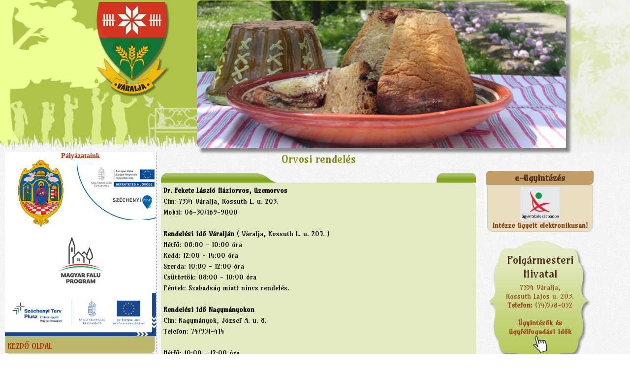

--- FILE ---
content_type: text/html; charset=UTF-8
request_url: http://www.varalja.hu/kozerdek.php?par=orvos
body_size: 8571
content:
<!DOCTYPE html>
<html lang="hu">
<head>
	<meta charset="utf-8">
	<meta name="viewport" content="width=device-width, initial-scale=1, shrink-to-fit=no">
	<meta name="description" content="Váralja község"/>
	<meta name="keywords" content="Váralja, váralja, Völgységi kistérség, Tolna megye, járás, kuglóf, fesztivál, kuglóffesztivál, völgység"/>
	<meta name="author" content="MBM Stúdió"/>
	<meta name="designer" content="Gergely Orsolya Miszler Zoltán"/>
	<meta name="robots" content="index, follow"/>
	<meta name="googlebot" content="index, follow"/>

	<title>Váralja</title>
	<link rel="shortcut icon" type="image/x-icon" href="images/icon/favicon.ico" />

	<link rel="stylesheet" href="style.css" type="text/css" />
	<link href='http://fonts.googleapis.com/css?family=Amarante&amp;subset=latin,latin-ext' rel='stylesheet' type='text/css'>

	<script src="https://code.jquery.com/jquery-3.4.1.min.js" integrity="sha384-vk5WoKIaW/vJyUAd9n/wmopsmNhiy+L2Z+SBxGYnUkunIxVxAv/UtMOhba/xskxh" crossorigin="anonymous"></script>
	<script type="text/javascript" src="js/jquery.cross-slide.js"></script>
	<script type="text/javascript" src="js/mbm.php"></script>

	<script type="text/javascript">
		$(document).ready(function()
			{
			$("#balmenu p.balmenu_head").click(function() /* mouseover */
				{
					$(this).next("div.balmenu_body").slideDown(500).siblings("div.balmenu_body").slideUp("slow");
				});

			/* CSS/JS dinamikus nagyságú div lassítot nyitása/csukása */
				var allPanels = $('.accordion > dd').hide();
				$('.accordion > dt > a').click(function() {
					$this = $(this);
					$target =  $this.parent().next();
					if(!$target.hasClass('active')){
						allPanels.removeClass('active').slideUp();
						$target.addClass('active').slideDown();
					}
					return false;
				});
				$( ".accordion > dt > a" ).dblclick(function() {
					$this = $(this);
					$target =  $this.parent().next();
					if($target.hasClass('active')){
						allPanels.removeClass('active').slideUp();
					}
					return false;
				});
			});
	</script>

	<!-- Google Analytics -->
	<script type="text/javascript">
		var _gaq = _gaq || [];
		_gaq.push(['_setAccount', 'UA-2232510-3']);
		_gaq.push(['_trackPageview']);

		(function() {
		var ga = document.createElement('script'); ga.type = 'text/javascript'; ga.async = true;
		ga.src = ('https:' == document.location.protocol ? 'https://ssl' : 'http://www') + '.google-analytics.com/ga.js';
		var s = document.getElementsByTagName('script')[0]; s.parentNode.insertBefore(ga, s);
		})();
	</script>
	<!-- /Google Analytics -->
</head>
<body onload="showhide( 'orvos' );">
<!-- Fej -->
	<!-- Fej -->
<div id="headerbg">
	<div style="margin-top:1px"></div>

	<div id="slideshow"></div>
	<script>
		$('#slideshow').crossSlide({ sleep: 5, fade: 3 }, [
			{ src: 'images/slider/kuglof.jpg' },
			{ src: 'images/slider/fold.jpg' },
			{ src: 'images/slider/latkep1.jpg' },
			{ src: 'images/slider/park2.jpg' },
			{ src: 'images/slider/telen1.jpg' },
			{ src: 'images/slider/varfo.jpg' }
		]);
	</script>

	<div id="uszokep">
		<img src="images/varalja_cimer.png" alt="" />
	</div>
</div>
<!-- /Fej --><!-- /Fej -->

<!-- Tartalom -->
	<div id="contentbg">
		<div id="content">

		<!-- Bal oldal -->
			<div id="contentleft">
				<!-- Bal oldali menü -->
<div id="palyazatok" style="background: white;">
	<a href="palyazatok.php"><div class="vastag kozepre">Pályázataink</div><img class="palyazat" src="images/palyazatbg.png"></a>
	<a href="dokumentumtar/2025/Tajekoztato tabla.pdf" target='_blank'><img src="images/tolna.jpg" class="kepkozepre" style="width: 130px;" alt=""></a>
	<a href="dokumentumtar/2023/2023-12-22.pdf" target='_blank'><img src="https://hidas.hu/images/mfp_logo.jpg" class="kepkozepre" style="width: 130px;" alt=""></a>
	<a href="palyazatok.php#p4"><img class="palyazat" style="width: 100%;" src="images/szechenyi.png"></a>
</div>	
<div id="balmenu" class="balmenu_list">
	<p class="balmenu_head">
		<a href="start.php">KEZDŐ OLDAL</a>
	</p>
	<div class="balmenu_body"></div>
	<p class="balmenu_head">Önkormányzat</p>
	<div class="balmenu_body">
		<a href="polghivatal.php?par=polghiv"><i>Polgármesteri Hivatal</i></a>
		<a href="polghivatal.php?par=kepviselok"><i>Képviselő testület</i></a>
		<a href="polghivatal.php?par=nemetonk"><i>Váraljai Német Nemzetiségi Önkormányzat</i></a>
		<a href="polghivatal.php?par=romaonk"><i>Váraljai Roma Nemzetiségi Önkormányzat</i></a>
		<a href="polghivatal.php?par=rendelet"><i>Rendeletek</i></a>
		<a href="polghivatal.php?par=letoltes"><i>Letölthető dokumentumok</i></a>
		<a target="_blank" href="doktar/index.php">Képviselőtestületi ülések</a>
		<a target="_blank" href="dokumentumtar/2017-kozerdeku_adatok_igenylese.pdf">Közérdekű adatok igénylése</a>
		<a target="_blank" href="dokumentumtar/2019/2019-kozbeszerzesi_terv.pdf">Közbeszerzési terv</a>
		<a target="_blank" href="doktar/index.php?dir=Kozbeszerzesi%20eljarasok%20dokumentacoja/">Közbeszerzési eljárások dokumentációja</a>
		<a target="_blank" href="doktar/index.php?dir=HEP/">Helyi Esélyegyenlőségi Program</a>
		<a target="_blank" href="doktar/index.php?dir=Szerzodesek/">Szerződések</a>
	</div>

	<p class="balmenu_head">Hírlevél</p>
	<div class="balmenu_body">
		<a target="_blank" href="dokumentumtar/hirlevel/volgysegihirlevel_2016_04.pdf"><i>Völgységi Hírlevél 2016. szept.</i></a>
		<a target="_blank" href="dokumentumtar/hirlevel/2016_03.pdf"><i>2016. március</i></a>
	</div>

	<p class="balmenu_head">Intézményeink</p>
	<div class="balmenu_body">
		<a href="intezmeny.php?par=ovoda"><i>Óvoda</i></a>
		<a target="_blank" href="http://www.oszikek.hu/"><i>Őszikék Szociális Intézmény</i></a>
		<a href="intezmeny.php?par=janosi"><i>Jánosi György Közösségi Ház</i></a>
		<a href="intezmeny.php?par=muvhaz"><i>Művelődési Ház</i></a>
	</div>

	<p class="balmenu_head">Civil szervezeteink</p>
	<div class="balmenu_body">
		<a href="civilek.php?par=banyasz"><i>Bányász Egyesület</i></a>
		<a href="civilek.php?par=borbarat"><i>Borbarát Kör</i></a>
		<a href="civilek.php?par=hagyomany"><i>Hagyományörző Egyesület</i></a>
		<a href="civilek.php?par=nyugdij"><i>Nyugdíjas Klub</i></a>
		<a href="civilek.php?par=tuzolto"><i>Tűzoltó Egyesület</i></a>
		<a href="civilek.php?par=varaljaert"><i>Váraljáért Egyesület</i></a>
	</div>

	<p class="balmenu_head">Egyházak</p>
	<div class="balmenu_body">
		<a href="egyhaz.php?par=evangelikus"><i>Evangélikus Egyházközség</i></a>
		<a href="egyhaz.php?par=reformatus"><i>Református Egyházközség</i></a>
		<a href="egyhaz.php?par=babtista"><i>Baptista Gyülekezet</i></a>
		<a href="egyhaz.php?par=hgy"><i>Hit Gyülekezete</i></a>
	</div>

	<p class="balmenu_head">Közérdekű információk</p>
	<div class="balmenu_body">
		<a href="kozerdek.php?par=rendorseg"><i>Rendőrség/ Tűzoltóság/ Mentők</i></a>
		<a href="kozerdek.php?par=orvos"><i>Orvosi rendelés</i></a>
		<a href="kozerdek.php?par=csaladsegito"><i>Családsegítő Szolgálat</i></a>
		<a href="szolgaltatok.php?par=szolgaltatok"><i>Szolgáltatók</i></a>
		<a href="kozerdek.php?par=telepulesrendszerezes"><i>Településrendezési eszközök</i></a>
	</div>

	<p class="balmenu_head">Helyi vállalkozók</p>
	<div class="balmenu_body">
		<a href="vallalkozok.php?par=bolt"><i>Bolt</i></a>
	</div>

	<p class="balmenu_head">Látnivalók</p>
	<div class="balmenu_body">
		<a href="latnivalok.php?par=banyamuzeum"><i>Bányamúzeum</i></a>
		<a href="kuglof2016.php"><i>Kuglóffesztivál 2016.</i></a>
		<a href="latnivalok.php?par=nepmuvesz"><i>Népművészeti Ház</i></a>
		<a href="varaljavarfo.php"><i>Váralja - Várfő</i></a>
		<a target="_blank" href="https://www.facebook.com/szabolacibor/timeline"><i>Szabó Laci Pincészete</i></a>
		<a href="szallashely.php"><i>Szálláshelyek</i></a>
	</div>

	<p class="balmenu_head">Partner település</p>
	<div class="balmenu_body">
		<a target="_blank" href="http://www.hahnheim.de/"><i>Hahnheim</i></a>
	</div>

	<p class="balmenu_head">Galéria</p>
	<div class="balmenu_body">
		<a href="kugloffesztival.php"><i>Kuglóffesztivál</i></a>
		<a href="galeria.php"><i>Képes krónika, 2004-től napjainkig</i></a>
		<a href="galeriafalu.php"><i>Váraljai látnivalók</i></a>
	</div>

	<p class="balmenu_head">Váralja múltja</p>
	<div class="balmenu_body">
		<a href="varaljamultja.php"><i>Váralja története</i></a>
		<a href="varaljavarfo.php"><i>Váralja - Várfő</i></a>
		<a href="varaljabanyaszat.php#szenbanyaszat"><i>Váraljai szénbányászat</i></a>
	</div>
	
	<p class="balmenu_head">Települési Arculati kézikönyv</p>
	<div class="balmenu_body">
		<a href="#" onclick="window.open('dokumentumtar/2017/varalja_tak.pdf', '_blank', 'fullscreen=yes'); return false;">[ Kézikönyv megnyitása ]</a>
	</div>
</div>
<!-- /Bal oldali menü -->				<!-- Bal oldal -->
<div id="leftnavheading">
	<div class="kiemel"> Eseménynaptár</div>
	<div id="naptar_box">
		<div class="minime_cal">
			<div class="minime_cal_head" id="minime_cal_head"></div>
			<div class="minime_cal_week">Hé</div>
			<div class="minime_cal_week">Ke</div>
			<div class="minime_cal_week">Sze</div>
			<div class="minime_cal_week">Csü</div>
			<div class="minime_cal_week">Pé</div>
			<div class="minime_cal_week">Szo</div>
			<div class="minime_cal_week">Va</div>
			<div id="minime_cal"></div>
			<br style="clear:both;" />
		</div>
	</div>

	<div id="klikk_box">Kattintson a dátumra
		<script type="text/javascript">
			minime_calendar(aktual_year, aktual_month, aktual_day, 'naptar/');
		</script>
	</div>

	<div>
		<div class="kiemel"> Tudta-e, hogy...</div>
		<div class="balbox"> &nbsp; Váralja község föld alatti bányamúzeuma országosan is ritkaság-számba megy? <br><br></div>
	</div><br>

	<div>
		<div class="kiemel">Látogasson el hozzánk!</div>
		<div class="balbox">
			<iframe width="100%" height="350" frameborder="0" scrolling="no" marginheight="0" marginwidth="0" src="https://maps.google.hu/maps?oe=utf-8&amp;client=firefox-a&amp;channel=rcs&amp;q=V%C3%A1ralja,+7354+Kossuth+Lajos+u.+203.&amp;ie=UTF8&amp;hq=&amp;hnear=7354+V%C3%A1ralja,+Kossuth+Lajos+utca+203&amp;gl=hu&amp;ll=46.266205,18.424559&amp;spn=0.02222,0.038581&amp;t=m&amp;z=14&amp;output=embed"></iframe><br />
			<small><a href="https://maps.google.hu/maps?oe=utf-8&amp;client=firefox-a&amp;channel=rcs&amp;q=V%C3%A1ralja,+7354+Kossuth+Lajos+u.+203.&amp;ie=UTF8&amp;hq=&amp;hnear=7354+V%C3%A1ralja,+Kossuth+Lajos+utca+203&amp;gl=hu&amp;ll=46.266205,18.424559&amp;spn=0.02222,0.038581&amp;t=m&amp;z=14&amp;source=embed" style="color:#0000FF;text-align:left">Nagyobb térképre váltás</a></small>
			<br><br>
		</div>
	</div><br>

	<div id="leftbox">
		<div class="kozepre">
			<a target="_blank" href="https://menetrendek.hu/"><img src="images/szolgaltatok/mav.jpg" alt=""><br>Menetrendek</a><br><hr>

			<!-- Facebook Likebox -->
			<a target="_blank" href="https://www.facebook.com/Varalja" 
			   style="display:block; text-align:center; margin:10px 0;">
				<img src="images/icon/facebook.png" alt="Facebook oldal" style="width:48px; height:auto;">
				<br>Váralja Facebook oldala
			</a>
			<!-- /Facebook -->
			<a target="_blank" href="https://www.facebook.com/varalja.org/"><img src="images/icon/ilv.png" style="height=52px; width: 100%;"/></a>
			<a target="_blank" href="http://varalja.hu/latnivalok.php?par=nepmuvesz"><img src="images/icon/nepmuveszethaz.png" style="height=420px;"/></a>
		</div>
	</div>
</div>
<!-- /Bal oldal -->			</div>
			<!-- /Bal oldal -->

		<!--Középre-->
			<div id="contentmid">
				<div id="rendorseg" class="civil">
					<div class="midheading"> <h2> Rendőrség/ Tűzoltóság/ Mentők </h2> </div>
					<br><br>
					<p class="hirstart"> </p>	
					<p class="hirtorzs sorkizart ritkasor kozepre">
						&nbsp;&nbsp;&nbsp;&nbsp;&nbsp;&nbsp;<a target="_blank" href="http://www.police.hu/"><img src="images/szolgaltatok/police.png" alt=""></a><br>
						Vészhelyzet esetén, Magyarország területén hívja a következő számot:<br><br>
						&nbsp;&nbsp;&nbsp;&nbsp;&nbsp;&nbsp;Mentők - 104<br>
						&nbsp;&nbsp;&nbsp;&nbsp;&nbsp;&nbsp;Rendőrség - 107<br>
						&nbsp;&nbsp;&nbsp;&nbsp;&nbsp;&nbsp;Tűzoltóság - 105<br>
						&nbsp;&nbsp;&nbsp;&nbsp;&nbsp;&nbsp;Általános - 112<br><br>
						Éjjel-nappal hívható a <b>Bonyhádi Rendőrkapitányság</b> ügyeleti száma:<br>
						&nbsp;&nbsp;&nbsp; 06-74/550950 vagy a 107 segélykérő telefonszám.<br><br>
						<b>Körzeti megbízottak:</b><br>
						• Bék Tamás <i>r. zászlós</i><br>
						• Sántha László <i>r. zászlós</i><br>
						• Dékány Balázs <i>r. főtörzsőrmester</i><br><br><br><br>
						&nbsp;&nbsp;&nbsp;&nbsp;&nbsp;&nbsp;<a target="_blank" href="http://www.langlovagok.hu/"><img src="images/szolgaltatok/firefighter.png" alt=""></a><br>
						<b>Szekszárd Megyei Jogú Város Önkormányzata Hivatásos Tűzoltósága</b><br>
						&nbsp;&nbsp;&nbsp;Cím: 7102 Szekszárd, Mikes u. 16-22.<br>
						&nbsp;&nbsp;&nbsp;Telefon: 74/ 412 422<br>
						&nbsp;&nbsp;&nbsp;Fax: 74/ 419 018<br><br>
						&nbsp;&nbsp;&nbsp;&nbsp;&nbsp;&nbsp;<a target="_blank" href="http://www.mentok.hu/"><img src="images/szolgaltatok/mentok.png" alt=""></a><br>
						<b>Bonyhád Mentőállomás</b><br>
						&nbsp;&nbsp;&nbsp;Cím: 7150 Bonyhád, Perczel Mór u. 46.<br>
						&nbsp;&nbsp;&nbsp;Telefon: 74/ 451 208<br>
					</p>
					<p class="hirveg"> </p>
				</div>

				<div id="orvos" class="civil">
					<div class="midheading"> <h2>Orvosi rendelés</h2> </div>
					<br><br>
					<p class="hirstart"> </p>	
					<p class="hirtorzs sorkizart ritkasor">
						<b>	Dr. Fekete László Háziorvos, üzemorvos</b> <br>
						Cím: 7354 Váralja, Kossuth L. u. 203.<br>
						Mobil: 06-30/169-9000<br><br>
						<b>Rendelési idő Váralján</b> ( Váralja, Kossuth L. u. 203. )<br>
						Hétfő: 08:00 - 10:00 óra<br>
						Kedd: 12:00 - 14:00 óra<br>
						Szerda: 10:00 - 12:00 óra<br>
						Csütörtök: 08:00 - 10:00 óra<br>
						Péntek: Szabadság miatt nincs rendelés.<br><br>
						<b>Rendelési idő Nagymányokon</b><br>
						Cím: Nagymányok, József A. u. 8. <br>
						Telefon: 74/951-414<br><br>
						Hétfő: 10:00 - 12:00 óra<br>
						Kedd: 14:00 - 16:00 óra<br>
						Szerda: 08:00 - 10:00 óra<br>
						Csütörtök: 10:00 - 12:00 óra<br>
						Péntek: 08:00 - 10:00 óra<br><br>
						Laborvizsgálathoz vérvétel (csak beutalóval) szerdánként az orvosi rendelőben 06:30 - 07:30 óra között.<br>
					</p>
					<p class="hirveg"> </p>

					<div class="midheading"><h2>HÁZIORVOSI ÜGYELETI ELLÁTÁS</h2></div><br><br>
					<p class="hirstart"> </p>
					<p class="hirtorzs sorkizart ritkasor">
						&nbsp;&nbsp;&nbsp; Az ügyeleti alapellátást 2023. október 1-től Tolna vármegyében is az Országos Mentőszolgálat látja el.<br><br>Az egységes ügyeleti telefonszám:<br>
						2023. október 1-től Tolna vármegyében:  <b>1830</b><br><br>
						A háziorvosi ügyelet a sürgős – a következő rendelési időig nem halasztható – orvosi tevékenységek elvégzése céljából szervezett ellátás.<br>
						- hétköznap 16:00-22:00,<br>
						- hétvégén, ünnepnapon 08:00-14:00 között<br>
						Cím: 7150 Bonyhád, Bajcsy Zs. u. 25.<br><br>

						SÜRGŐSSÉGI ÜGYELETI VAGY MENTŐELLÁTÁS<br>
						Központi ügyeleti telefonszám: 1830<br><br>

						Az ügyeleti időben hirtelen jelentkező, illetve súlyos egészségügyi problémák esetére nyújt magas szakmai színvonalú és biztonságos megoldást:<br>
						- hétköznap 22:00-08:00<br>
						- hétvégén, ünnepnapon 14:00-08:00 között<br><br>

						A beteg a központi telefonszám hívásával: szakszerű tanácsot kap, szükség esetén a tartózkodási helyére sürgősségi ügyeleti autót, vagy<br>
						életveszély esetén azonnali mentőt küldünk, a vármegye bármely településén is tartózkodjon az ellátásra szoruló.<br><br>

						A telefonszám a teljes ügyeleti időszakban,<br>
						- hétköznap 16:00-08:00 között,<br>
						- hétvégén, ünnepnapon egész nap hívható.<br><br>

						Azok számára, akik személyesen keresnék fel az ügyeletet, erre az alábbi telephelyeken<br>
						- hétköznap 22:00-08:00,<br>
						- hétvégén és ünnepnapon 14:00-08:00 között is van lehetőség:<br><br>

						Cím:<br>
						7200 Dombóvár, Kórház u. 39-41.<br>
						7030 Paks, Tolnai út 2.<br>
						7100 Szekszárd, Ybl Miklós u. 1.<br><br>

						A gyermekek ügyeleti ellátását az ügyeleti pontokon, azok működési idejében továbbá a korábbi központi orvosi ügyelet helyén (Szekszárd, Ybl Miklós u. 1.) végzik<br>
						- hétköznapon 16:00- 22:00<br>
						- hétvégén és ünnepnapon 08:00 -20:00<br><br>

						A központi telefonszám a teljes ügyeleti időszakban, a gyermekek esetében is 1830.<br><br>

						A mentők vészhelyzeti telefonszáma nem változik, baleset, más közvetlen életveszély esetén továbbra is a <b>112</b> (Egységes Segélyhívó Rendszer) hívásával kell segítséget kérni.<br>
					</p>
					<p class="hirveg"> </p>
				</div>

				<div id="csaladsegito" class="civil">
					<div class="midheading"> <h2> Családsegítő Szolgálat </h2></div><br><br>
					<p class="hirstart"></p>
					<p class="hirtorzs sorkizart ritkasor"> Családgondozó fogadóórája minden héten, csütörtöki napon 8 órától 12 óráig tart.<br></p>
					<p class="hirveg"></p>
				</div>

				<div id="telepulesrendszerezes" class="civil">
					<div class="midheading"> <h2> Váralja <br>településrendezési eszközei</h2></div><br><br>
					<p class="hirstartsortor"></p>
					<p class="hirtorzs sorkizart ritkasor">
						 <a target="_blank" href="dokumentumtar/varalja_telepulesrendszerezes/2005-18_varalja_hesz.doc" > 18/2005. (X.27.) rendelet </a> a helyi építési szabályzatról <br><br>
						 <a target="_blank" href="dokumentumtar/varalja_telepulesrendszerezes/belterulet_szabalyozasi_terve.pdf" > Váralja belterület szabályozási terve</a><br><br>
						 <a target="_blank" href="dokumentumtar/varalja_telepulesrendszerezes/szabalyozasi_terv.pdf" >Váralja igazgatási terület szabályozási terv</a><br><br>
						 <a target="_blank" href="dokumentumtar/varalja_telepulesrendszerezes/szerkezeti_terv.pdf" >Váralja igazgatási terület szerkezeti terv</a><br><br>
					</p>
					<p class="hirveg"></p>
				</div>
			</div>
			<!-- /Középre -->

		<!-- Jobb oldal -->
			<!-- Jobb oldal -->
<div id="contentright">
	<div id="google_translate_element" class="kozepre mar10tb"></div><br>
	<script>
		function googleTranslateElementInit() {
		new google.translate.TranslateElement({pageLanguage: 'hu', layout: google.translate.TranslateElement.InlineLayout.SIMPLE}, 'google_translate_element');
		}
	</script>
	<script type="text/javascript" src="//translate.google.com/translate_a/element.js?cb=googleTranslateElementInit"></script>

	<div class="kiemel">e-ügyintézés</div>
	<div class="balbox">
		<!-- <a target="_blank" href="https://ohp-20.asp.lgov.hu/nyitolap"><img src="images/elugy_banner.png" class="kepkozepre" alt=""></a> -->
		<a target="_blank" href="https://ohp-20.asp.lgov.hu/nyitolap"><img src="images/eugyintezes_banner.jpg" class="kepkozepre" style="width: 80px;" alt=""></a>
		<div class="vastag kozepre">Intézze ügyeit elektronikusan!</div>
	</div>

	<!-- <div id="rightbox2">
		<div class="rightheading kozepre">
			<a href="https://bonyhad.hu/valasztasi-informaciok/valasztasi-szervek/helyi-valasztasi-bizottsag-varalja/" target='_blank'><h4><br>2024. évi<br>választással kapcsolatos<br>információk.</h4></a>
		</div>
	</div> -->

	<a href="polghivatal.php?par=polghiv">
		<div id="rightbox2">
			<div class="rightheading kozepre">
				<br><h4>Polgármesteri<br>Hivatal</h4>
				<p class="barna">
					7354 Váralja,<br>Kossuth Lajos u. 203.<br><b>Telefon:</b> (74)558-052<br><br><b>Ügyintézők és<br> ügyfélfogadási idők</b><br><img src="images/klikk.png" alt=""/>
				</p>
			</div>
		</div>
	</a>
	
	<div id="rightbox2">
		<div class="rightheading kozepre">
			<h4><br>Iparűzési adó befizetéséhez számlaszám:</h4><p class="barna">71800013-11096221</p>
		</div>
	</div>

	<a href="intezmeny.php?par=janosi">
		<div id="rightbox2">
			<div class="rightheading kozepre">
				<h4><br>Közösségi ház</h4>
				<p class="barna">
					<b>Nyitva tartás:</b><br>
					Hétfő: 08:00 – 16:00<br>
					Kedd: 8:00 – 16:00<br>
					Szerda: 8:00 – 16:00<br>
					Csütörtök: 8:00 – 16:00<br>
					Péntek: 11:00 – 19:00<br>
					Szombat: 8:00 – 12:00<br>
					<img src="images/klikk.png" alt=""/>
				</p>
			</div>
		</div>
	</a>

	 <a href="kozerdek.php?par=orvos">
		<div id="rightbox2">
			<div class="rightheading kozepre">
				<h4>Orvosi rendelés</h4>Dr. Fekete László<br>Háziorvos, üzemorvos<br>
				<p class="barna">7354 Váralja,<br>Kossuth L. u. 203.<br>Telefon:<br>06-30/169-9000<br><img src="images/klikk.png" alt=""/></p>
			</div>
		</div>
	</a>

	<a href="kozerdek.php?par=orvos">
		<div id="rightbox2">
			<div class="rightheading kozepre">
				<h4>Dr. Varjú János</h4>Gyermekorvos<br>
				<p class="barna">
					7355 Nagymányok,<br>Petőfi Sándor utca 47/A<br>Telefon:<br> 06-74/458-253,<br>06-20/938-6142<br>
					<b>Váralja</b>:<br>
					Hétfő: 11:00 - 12:00<br><b>csecsemőtanácsadás</b>;<br>
					Csütörtök: 12:00 - 13:00<br><b>betegrendelés</b><br>
					<img src="images/klikk.png" alt=""/>
				</p>
			</div>
		</div>
	</a>

	<div id="rightbox2">
		<div class="rightheading kozepre">
			<h4><br>2023. évi<br>Hulladékszállítási<br>naptár</h4>
			<p class="barna"><a href="dokumentumtar/2023/2023-01-01.pdf" target='_blank'>Katt ide, és mutatom</a><br></p>
		</div>
	</div>

	<div id="balbox">
		<div class="rightheading kozepre">
			<a href="https://aszakkor.hu/" target='_blank'><img style="width: 80%;" src="images/szakkor-banner.png" alt=""/></a>
		</div>
	</div>
	<div id="balbox">
		<div class="rightheading kozepre">
			<a href="dokumentumtar/2021/2021-06-06djp.pdf" target='_blank'><img style="width: 80%;" src="images/djp.png" alt=""/></a>
		</div>
	</div>

	<!-- <div id="balbox">
		<div class="rightheading kozepre">
			Regisztráció<br>
			<a href="https://varalja.munipolis.hu/regisztracio" target='_blank'><img src="images/munipolis.png" alt=""/></a>
		</div>
	</div> -->

	<!--<a target="_blank" href="http://varalja.hu/polghivatal.php?par=letoltes"> <img src="images/bursa_2016.png" style="height=214px; width=220px;" /> </a><br><br> -->
	<!--<p class="hirstart"></p>
	<p class="hirtorzs kozepre">
		Nyomtatványok a XII. Kuglóffesztiválon kiállító árusok részére:<br>
		<img src="images/jel/kuglof_3221.png" alt="" /> <a target="_blank" href="dokumentumtar/kuglof2016/2016-06-25_berleti_szerzodes.doc">Bérleti szerződés</a><br>
		<img src="images/jel/kuglof_3221.png" alt="" /> <a target="_blank" href="dokumentumtar/kuglof2016/2016-06-25_jelentkezesi_lap.doc">Jelentkezési lap</a><br>
		<img src="images/jel/kuglof_3221.png" alt="" /> <a target="_blank" href="dokumentumtar/kuglof2016/2016-06-25_nyilvantartas_elelmiszer_arusokrol.doc">Nyilvántartás az élelmiszert forgalmazó árusokról</a><br>
	</p>
	<p class="hirveg"></p>
	<a target="_blank" href="kuglof2016.php"> <img src="images/2016_72_kugloffesztival.png" style="height=119px; width=116px;"/></a><br><br>-->
</div>
<!-- Jobb oldal -->			<!-- Jobb oldal -->
		</div>
	</div>
<!-- /Tartalom -->

<!-- Footer -->
	<div id="footerbg">
	<div id="designedby" class="fcenter">
				<!-- Látogatók -->
		<div id="latogatok" style="text-align: center; color: red;"></div>
	
		<p class="fcenter">Minden Jog Fenntartva &copy; 2013
			| <a href="#" onclick="window.open('dokumentumtar/adatkezelesi_tajekoztato.pdf', '_blank', 'fullscreen=yes'); return false;">Adatkezelési Tájékoztató</a>
			| <a target="_blank" href="http://mbmstudio.hu/index.html"> &copy; MBM Studió 2013. </a><br>
			Utolsó módosítás: 2025. December 19. Friday		</p>
	</div>
</div><!--/Footer -->

</body>
</html>

--- FILE ---
content_type: text/css
request_url: http://www.varalja.hu/style.css
body_size: 14702
content:
* {margin:0; padding:0; font-size:14px;}
* img{ border-style: none; } /* ie bekeretezi a k�peket */

.fleft {float:left}
.fright {float:right}
.fcenter {float:none; text-align:center}
.fcenter a {color:#7f8501; text-decoration:none}
.fcenter a:hover {background-color:#eec771}
.fclear {clear:both}
@font-face {font-family: 'Amarante', cursive;}

body {top:0px; left: 0px; height: 100%; margin:0; padding:0;}}
h1,h2,h3,h4,h5,h6,span {margin:0; padding:0;}

a {color:#b22d00; text-decoration:none;}
a:active {color:#e1c688; }

/*******************************************************************************
							St�luselemek
********************************************************************************/
.kozepre {text-align: center;}
.kepkozepre{display: block; margin-left: auto; margin-right: auto;}
.sorkizart {text-align: justify;}	
.vastag {font-weight:bold;}
.dolt {font-style:italic;}
.ritkasor {line-height: 160%;}
.mar10tb {margin: 10px 0 10px 0;}
.pad5 {padding: 5px;}
.clear {clear: both;}
.floatbal {float:left;}

.f14 {font-size: 14px;}
.f16 {font-size: 16px;}
.f18 {font-size: 18px;}
.f20 {font-size: 20px;}
.f24 {font-size: 24px;}
.voros {color:#b22d00;}
.zold {color: #7e8901;}
.feher {color: white;}
.barna {color: #944d1b;}
.sotetbarna {color: #401400;}

/*
a[href$=".pdf"] {padding-left: 25px; background: url(images/icon/icon_pdf.gif) no-repeat bottom left;}
a[href$=".doc"] {padding-left: 25px; background: url(images/icon/icon_doc.gif) no-repeat bottom left;}
a[href$=".docx"] {padding-left: 25px; background: url(images/icon/icon_doc.gif) no-repeat bottom left;}
a[href$=".xls"] {padding-left: 25px; background: url(images/icon/icon_xls.gif) no-repeat bottom left;}
a[href$=".xlsx"] {padding-left: 25px; background: url(images/icon/icon_xls.gif) no-repeat bottom left;}
*/

.kiemel{ background: #c49c66; padding: 3px 5px; color: #4f2f1b; font-family: "Amarante"; font-weight: bold; text-decoration: none; width: 95%; margin: 10px 0 0 0; font-size: 18px; text-align:center;
border-radius: 9px; border-top-right-radius: 3px; border-bottom-left-radius: 3px;}

/*******************************************
							Men�k
*******************************************/
/* Bal men� */	
.balmenu_list {font-family: 'Amarante'; font-size: 16px;}

.balmenu_head {padding: 4px; margin-right: 2px; border: 1px solid #d0d1bb; cursor: pointer; font-family: "Amarante"; font-size: 16px;
	color: #4f2f1b; background: DarkKhaki; border-radius: 9px; border-top-right-radius: 3px; border-bottom-left-radius: 3px;}
.balmenu_head a {color: #b22d00; font-size: 16px;}
	
.balmenu_body {display:none; padding-left: 5px; padding-top: 5px; font-size: 16px;}
.balmenu_body a {display:block; color: #7e8901; background-color: #e7eecc; padding: 5px 5px 5px 5px; font-weight: bold; font-style: normal !important;}
.balmenu_body a:hover {color: #ce5c20; text-decoration:none;} /* V�laszt�s */
.palyazat {float: right; margin-bottom: 10px;}

/************************************************
							Fejl�c
************************************************/
#headerkuglofbg {width:100%; height:309px; float:left; background: url(images/kugloffesztheadmenta.jpg) repeat-x;}
#headerbg {width:100%; height:309px; float:left; background:url(images/top.png); background-repeat:no-repeat;}
#uszokep {width: 200px; height: 250px; opacity: 0.9; margin: 0 auto 0 auto; padding: 0 690px 0 0px;}

/* --- K�pforgat� Slider --- */ 
#slideshow {width: 750px; height: 300px; position: absolute; left: 50%; margin: 0 0 0 -240px; box-shadow: 8px 8px 5px #888888;}
#slideshow img {width: 750px; height: 300px; border-radius: 9px;}

/*************************************************
							Tartalom
*************************************************/
#contentbg {width:100%; float:left; background:url(images/withe_bg.png); background-repeat:repeat;}
#content {width:100%; float:none; margin: 0 auto;}
#contentkuglofbg {width:100%; float:left; background:url(images/withe_bg.png);}

/*******************************************************************************
							Bal oldal
********************************************************************************/
#contentleft {width: 24%; float:left; padding:0 0 0 10px}
#leftheading {width:216px; float:left; font-family:Georgia; font-size:22px; color:#7e8901;}
#leftheading h4 {width:216px; float:left; font-family:Georgia; font-size:22px; font-weight:normal; color:#7e8901;}

.leftheading {width:220px; float:left;}
.leftheading h4 {font-size:22px; font-weight:normal; padding: 15px 0 5px 0; color:#4f2f1b;}

.balbox{background: #E8DCC1; padding: 3px 5px; color: saddlebrown; text-decoration: none; width: 92%; margin: auto; font-family: "Amarante"; font-size: 14px; text-align: justify; border: 1px solid #d0d1bb;
	border-bottom-right-radius: 10px; border-bottom-left-radius: 10px;}
	
/*---------------------- Napt�r -----------------------*/
#naptar_box{position:relative; width:198px; min-height:155px; height:auto; margin:10px auto 40px auto;}

.minime_cal{width:196px; font-size:12px; position:relative; border:1px solid #808080; box-shadow:3px 3px 3px gray; border-radius:3px; z-index:2;}
	
.minime_cal_head{width:190px; height:16px; padding:2px; color:#705B2C; text-align:center; font-weight:bold; position:relative; border:1px solid  #808080; border-radius:3px; z-index:2;}
	
.minime_cal_week{margin:1px; text-align:center; width:20px;height:16px;padding:2px; background-color:#afc348;
	float:left;color:#008000/*green*/;position:relative;border:1px solid #008000; border-radius:3px; z-index:2;}
	
.minime_cal_blank{margin:1px;text-align:center;width:24px;height:20px;float:left;position:relative;border:1px solid transparent; border-radius:3px; z-index:2;}
	
.minime_cal_days{margin:1px; text-align:center; width:20px; height:16px; padding:2px; background-color:#e7eecc;
	float:left; color: #008000/*blue*/; cursor:pointer; position:relative; border:1px solid #008000; border-radius:3px; z-index:2;}
	
a.leptet{text-decoration:none; color:#705B2C; font-weight:700; line-height:16px;}
a.leptet span{text-align:center;}

.minime_cal_days_aktual{margin:1px; text-align:center; width:20px; height:16px; padding:2px; background-color: LimeGreen;
	float:left; color: #4f2f1b /*red*/;cursor:pointer; position:relative; border:1px solid #4f2f1b; border-radius:3px; z-index:2;}
						
.minime_cal_days_events{margin:1px;text-align:center;width:20px;height:16px;padding:2px; background-color: gold;
	float:left; color:#b22d00/*red*/; cursor:pointer; position:relative; border:1px solid #008000; border-radius:3px; z-index:2;}
						
.minime_cal_days_select{margin:1px; text-align:center; width:20px; height:16px; padding:2px; background-color: orange ;
	float:left; color:#705B2C; cursor:pointer; position:relative; border:1px solid darkviolet; border-radius:3px; z-index:2;}
	
#nevnapok{position:absolute; width:200px; min-height:46px; height:auto; padding:2px 8px; left:200px; top:0; font-size:14px;
	background-color:#E8DCC1; color:#705B2C; display:none; text-align: center; box-shadow:3px 3px 3px gray; border:1px solid #d0d1bb; border-radius:30px; z-index:2;}
	
#klikk_box{width:200px; min-height:26px; margin:-30px auto 15px auto; padding:1px 1px 1px 8px; background-color:#E8DCC1; color:#705B2C;
	display:block; border: 1px solid #d0d1bb; font-family: "Amarante"; font-size:14px; box-shadow:3px 3px 3px gray; border-radius:30px; z-index:2;}
#klikk_box a{color:#705B2C; }
#klikk_box a:hover{ color:#705B2C; font-weight:700;}

/*******************************************************************************
									K�z�ps� r�sz
********************************************************************************/
#contentmid {width: 50%; float:left; padding:0px 0 30px 10px; background: url(images/vline.jpg) repeat-y;}
.hirstart {margin-top: 10px; padding: 10px 5px; background: #c49c66; color: #e8dcc1; background:url(images/hir/hirfej.png); border-top-right-radius: 10px; border-top-left-radius: 10px;}

.hirstartsortor {margin-top: 50px; padding: 10px 5px; background: #c49c66; color: #e8dcc1; background:url(images/hir/hirfej.png); border-top-right-radius: 10px; border-top-left-radius: 10px;}
	
.hirtorzs {background: #e2eac0; padding: 5px; font-family:"Amarante", cursive; border-top-right-radius: 10px; border-bottom-left-radius: 10px;}
.hirtorzsbox {background: #e2eac0; padding: 5px; font-family:"Amarante", cursive;}

.hirbox {width: 99%; float:left; margin: 10px 0 40px 0; border: 1px solid #d0d1bb; font-family:"Amarante", cursive; border-radius: 10px;}

.hirveg {margin-bottom: 10px; padding: 10px 5px; background: #c49c66; color: #e8dcc1; background:url(images/hir/hirlab.png); border-bottom-right-radius: 10px; border-bottom-left-radius: 10px;}

.elvalaszto {width:100%; height:20px; margin-bottom: 10px; float:left; background: url(images/hir/elvalaszt.png);}

.midheading {width:100%; float:left; color:#7e8901;}
.midheading h2 {width:100%; float:left; margin-bottom: 5px; text-align: center; font-family: "Amarante"; font-size:22px; font-weight:normal; color:#7e8901;}
.midtxt {width: 100%; float:left; margin: 10px 0 0 0; font-family: "Amarante"; font-size:13px; color:#464646;}
.midboldtxt {font-size:16px; font-weight:bold; color:#b22d00;}

#hirekbg  {width:401px;height:158px;float:left;margin:18px 0 34px 0; background:url(images/hirekbg.jpg)  no-repeat;}
#hirekbg1 {width:401px;height:200px;float:left;margin:18px 0 34px 0; background:url(images/hirekbg1.jpg) no-repeat;}
#hirekbg2 {width:401px;height:200px;float:left;margin:18px 0 34px 0; background:url(images/hirekbg2.jpg) no-repeat;}
#hirekbg3 {width:401px;height:200px;float:left;margin:18px 0 34px 0; background:url(images/hirekbg3.jpg) no-repeat;}
#hirekbg4 {width:401px;height:200px;float:left;margin:18px 0 34px 0; background:url(images/hirekbg4.jpg) no-repeat;}
#hirekbg5 {width:401px;height:200px;float:left;margin:18px 0 34px 0; background:url(images/hirekbg5.jpg) no-repeat;}
#hirekbg6 {width:401px;height:300px;float:left;margin:18px 0 34px 0; background:url(images/hirekbg6.jpg) no-repeat;}
#hirekbg7 {width:401px;height:200px;float:left;margin:18px 0 34px 0; background:url(images/hirekbg7.jpg) no-repeat;}

/*------------ Lapoz� ---------*/
.pagination{width: 100%; padding:10px 3px; margin:3px auto; text-align:center; font-size:12px; color:#008000; background-color: #e8dcc1; float:left; border: 1px solid #d0d1bb; border-radius: 10px;}
.pagination a{border:1px solid #008000; margin-right:3px; padding:5px 7px; background-image:url('images/lapozo/lapozohatter.jpg'); background-position:bottom; text-decoration:none; color:#008000;}
.pagination a:hover{border:1px solid #008000; background-image:none; background-color:#ffc794; color:#008000;}
.pagination a.aktiv{border:1px solid #3e3e3e; background-image:none; background-color:#ffc794; color:#008000;}
	
/*******************************************************************************
									Jobb oldal
********************************************************************************/
#contentright {width:220px; float:left; padding:0px 0 40px 20px; font-family: "Amarante";}  
.rightheading {width:220px; float:left;}
.rightheading h4 {font-size:22px; font-weight:normal; padding: 15px 0 5px 0; color:#4f2f1b;}

#rightbox {height:200px; margin-top: 10px; background:url(images/rightbox3.png) no-repeat;}
#rightbox2 {height:260px; margin-top: 10px; font-size:14px; background:url(images/rightbox2_1.png) no-repeat;}

/*******************************************************************************
									L�bl�c
********************************************************************************/
#footerbg {width:100%; float:left; background:url(images/footerbg.png) repeat-x; }
#designedby {width:100%; float:left; margin:15px 0 0 0; font-family: "Amarante"; font-size:14px; font-weight:bold; color:#401400; text-align:center;}

.labcontent { position:relative; width: 240px; height: 250px; margin-left: 10px; float: left; text-align:center; font-family: "Amarante";
	box-shadow:3px 3px 3px gray; border-radius:30px; overflow: hidden; /* G�rd�t�s�v ha nem f�r ki a tartalom. */
	background: url('images/labresz/boxhatter.jpg') #E8DCC1;}

#leftbox{ margin-top: 20px; overflow:hidden; background-color:transparent; text-align:center;}
.leftbox_content{width:200px;float:right;margin-bottom:10px; padding: 5px 5px 5px 5px; font-family: "Amarante"; font-size:14px; color: black; border:1px solid #d0d1bb;
	border-radius:20px;
	background-image:-webkit-linear-gradient(left, green, lightgreen);
	background-image:-moz-linear-gradient(left, #c6ac6c, #e8dcc1); 
	-pie-background:linear-gradient(left, #c6ac6c, #e8dcc1);
	behavior:url('pie.htc');z-index:2;clear:both;}

/* Civil szervezetek */
.civil {width:100%; float:left; visibility: hidden; display: none;}

/* dinamikus nagys�g� div lass�tot nyit�sa/csuk�sa */
.accordion {width:100%;margin:0 auto; }
.accordion dt, .accordion dd {padding:10px;border:1px solid #542437; border-radius:10px; border-bottom:0;margin-left:0; }
.accordion dt {background-color: DarkKhaki; }
.accordion dd {background-color:#ffffff;display:none; }
.accordion dt:last-of-type, .accordion dd:last-of-type { border-bottom:1px solid black;}
.accordion dt a, .accordion dd a { display:block; color: #4f2f1b; font-weight:bold;}
.accordion dd {border-top:0;font-size:12px;}
.accordion dd p {text-align:left;}
.accordion dd:last-of-type {border-top:1px solid white;position:relative;top:-1px;}
.accordion dt a {text-decoration:none;font-size:16px;border-style:none;text-align:left;}

/* Modal */
.window-modal {display: none; align-items: center; justify-content: center; flex-wrap: wrap; overflow-y: auto; position: fixed; padding: 15px; top: 0; left: 0; right: 0;
	bottom: 0; z-index: 1000; background-color: rgba(0,0,0,0.7);}

.window-modal__in {position: relative; max-width: 100%; padding: 26px 30px 30px; width: 70%; z-index: 1001; background-color: #fff; border-radius: 3px; box-shadow: 0 0 6px 2px rgba(50,50,50,0.3); height:92vh;}
.window-activated {overflow: hidden; margin-right: 17px;}
.js-modal-window-iframe {width: 100%; height: 90vh;}

/* men� ikon */
.menu-icon {cursor: pointer; background-color: #333; color: white; padding: 10px; display: none; /* Initially hidden */}

@media (max-width: 480px) {
    .menu-icon {display: inline-block;}
    #contentleft {display: none;}
    #palyazatok {display: none;}
	#contentmid {width: 96%;}
	#contentright {width: 100%;}  
	.rightheading {width: 100%;}
	#rightbox2 {background: none;}
	embed {height: 180px;}
}

--- FILE ---
content_type: application/x-javascript; charset=utf-8
request_url: http://www.varalja.hu/js/mbm.php
body_size: 26646
content:

// Háttérkép átméretezése ---------------------------------------------
function imgResize( kep )
{

//var kepszel = 1757;
//var kepmag = 309;
//var keparany = kepszel/kepmag;
//var szelesseg = window.screen.width;
//var magassag = Math.round( szelesseg/keparany ); //window.screen.height;
//document.write("<img src='" +kep+ "' width='" +szelesseg+ "'px; height='" +magassag+ "'px; alt='img'/>");

//alert ( kepmag );
}

//---------------------- Eseménynaptár, névnapokkal --------------------

//NÉVNAPOK
function nevnap(evben,hoban,napon) {
if (hoban==1) { //Január
var napok = new Array(
"Alpár, Fruzsina, Bazil", "Ábel, Gergely, Vazul", "Genovéva, Gyöngyvér, Benjámin, Dzsenifer", "Titusz, Leona, Angéla", "Simon, Emília",
"Gáspár, Menyhért, Boldizsár", "Attila, Ramóna, Rajmund, Bálint", "Gyöngyvér, Szeverinusz, Szörény", "Marcell, Juliánusz", "Melánia, Vilmos, Vilma",
"Ágota, Honoráta", "Ernő, Erneszta, Tatjána", "Veronika, Csongor, Yvett", "Bódog, Félix", "Lóránt, Loránd, Pál",
"Gusztáv, Marcell", "Antal, Antónia", "Margit, Piroska", "Sára, Márta, Márió", "Fábián, Sebestyén",
"Ágnes, Agnéta", "Vince, Artúr", "Zelma, Rajmund, Emerencia, Emese", "Timót, Ferenc", "Pál, Henrik",
"Vanda, Paula, Timóteusz", "Angéla, Angelika", "Károly, Karola, Tamás", "Adél, Valér", "Martina, Gerda, Jácinta",
"Marcella, János");
}
else if (hoban==2) { //Február
  if((evben%4 == 0 && evben%100 != 0) || evben%400 == 0)
  {
  var napok=new Array(
  "Ignác, Brigitta, Kincső", "Karolina, Karola, Aida", "Balázs, Oszkár, Celerina", "Ráhel, Csenge, Veronika, András", "Ágota, Ingrid, Etelka, Léda",
  "Dorottya, Dóra, Pál", "Tódor, Rómeó, Richárd", "Aranka, Jeromos", "Abigél, Alex, Apollónia", "Elvira",
  "Bertold, Marietta", "Lívia, Lídia, Eulália", "Ella, Linda, Levente, Katalin", "Bálint, Valentin, Cirill, Metód", "Kolos, Györgyi, Georgina",
  "Julianna, Lilla, Filippa", "Donát", "Bernadett, Simon, Zenkő", "Zsuzsanna, Eliza, Konrád", "Aladár, Álmos, Leó",
  "Eleonóra, Zelmira, Péter", "Gerzson, Margit", "Alfréd, Polikárp", "SENKI SEM(szökőnap)", "Mátyás, Jázmin",
  "Géza, Cézár, Vanda", "Edina, Viktor, Győző", "Ákos, Bátor, Gábor", "Elemér, Oszvald, Román")
  }
  else
  {
  var napok=new Array(
  "Ignác, Brigitta, Kincső", "Karolina, Karola, Aida", "Balázs, Oszkár, Celerina", "Ráhel, Csenge, Veronika, András", "Ágota, Ingrid, Etelka, Léda",
  "Dorottya, Dóra, Pál", "Tódor, Rómeó, Richárd", "Aranka, Jeromos", "Abigél, Alex, Apollónia", "Elvira",
  "Bertold, Marietta", "Lívia, Lídia, Eulália", "Ella, Linda, Levente, Katalin", "Bálint, Valentin, Cirill, Metód", "Kolos, Györgyi, Georgina",
  "Julianna, Lilla, Filippa", "Donát", "Bernadett, Simon, Zenkő", "Zsuzsanna, Eliza, Konrád", "Aladár, Álmos, Leó",
  "Eleonóra, Zelmira, Péter", "Gerzson, Margit", "Alfréd, Polikárp", "Mátyás, Jázmin", "Géza, Cézár, Vanda",
  "Edina, Viktor, Győző", "Ákos, Bátor, Gábor", "Elemér, Oszvald, Román")
  }
}
else if (hoban==3) {
var napok=new Array( //Március
"Albin, Albina, Leonita, Lea", "Lujza, Ágnes, Henrik, Magor", "Kornélia, Kunigunda, Frigyes", "Kázmér, Lúciusz, Zorán", "Adorján, Adrián",
"Leonóra, Inez, Koletta", "Tamás, Perpétua, Felicitász", "János, Zoltán, Apolka", "Franciska, Fanni", "Ildikó, Emil, Gusztáv",
"Szilárd, Tímea, Konstantin", "Gergely, Maximilián", "Krisztián, Ajtony, Egyed, Patrícia", "Matild, Matilda, Trilla", "Kristóf, Kelemen",
"Henrietta, Herbert", "Gertrúd, Patrik", "Sándor, Ede, Cirill", "József, Bánk", "Klaudia, Alexandra",
"Benedek, Bence, Miklós", "Beáta, Izolda, Lea", "Emőke, Botond, Ottó, Kartal", "Gábor, Karina", "Irén, Írisz, Lúcia",
"Emánuel, Emánuéla, Larissza, Árpád", "Hajnalka, Lídia, Auguszta", "Gedeon, Johanna", "Auguszta, Bertold", "Zalán",
"Árpád, Benjámin, Benő")
}
else if (hoban==4) {
var napok=new Array( //Április
"Hugó, Agád", "Áron, Ferenc", "Buda, Richárd, Hóvirág, Indira", "Izidor", "Vince, Irén, Teodóra",
"Vilmos, Bíborka, Taksony, Celesztin", "Herman, János", "Dénes, Valér, Valter", "Erhard, Ákos, Döme", "Zsolt, Ezekiel",
"Leó, Szaniszló, Glória", "Gyula, Baldvin, Sába", "Ida, Márton, Hermina", "Tibor", "Anasztázia, Tas, Oktávia",
"Csongor, Bernadett", "Rudolf, Izidóra", "Andrea, Ilma, Apolló, Aladár", "Emma, Malvin, Zseraldina", "Tivadar, Tihamér, Töhötöm",
"Konrád, Zelmira, Anzelm", "Csilla, Noémi, Kájusz", "Béla, Adalbert", "György, Fidél, Debóra", "Márk, Ányos",
"Ervin, Klétusz", "Zita, Mariann, Anasztáz", "Valéria, Péter", "Péter, Katalin, Roberta", "Katalin, Kitti, Zsófia, Piusz")
}
else if (hoban==5) {
var napok=new Array( //Május
"Fülöp, Jakab, Zsaklin, Jefte, József", "Zsigmond, Atanáz, Zoé", "Tímea, Irma, Jakab, Fülöp", "Mónika, Flórián", "Györgyi, Irén",
"Ivett, Frida, Judit, Yvett", "Gizella, Gusztáv, Bendegúz", "Mihály, Győző", "Gergely, Katinka, Alberta, Édua", "Ármin, Pálma, Izidor",
"Ferenc", "Pongrác", "Szervác, Imola, Imelda", "Bonifác, Gyöngyi", "Zsófia, Szonja, Döníz",
"Mózes, Botond, János", "Paszkál, Ditmár, Rezeda", "Erik, Alexandra, János", "Ivó, Iván, Milán", "Bernát, Bernardin, Felícia",
"Konstantin, András", "Júlia, Rita, Emil", "Dezső, Vilmos, Renáta", "Eszter, Eliza, Vanessza", "Orbán, Gergely",
"Fülöp, Evelin", "Hella, Pelbárt, Ágoston", "Emil, Csanád, Vilmos", "Magdolna, Magda, Ervin, Léna", "Janka, Zsanett, Johanna, Nándor",
"Angéla, Petronella")
}
else if (hoban==6) {
var napok=new Array( //Június
"Tünde, Jusztinusz", "Kármen, Anita, Péter, Marcellinusz", "Klotild, Cecília, Károly", "Bulcsú, Kerény, Kerubin", "Fatime, Fatima, Bonifác",
"Norbert, Norberta, Cintia", "Róbert, Robertina, Arianna, Fülöp, Roberta", "Medárd, Helga", "Félix, Előd, Annamária, Annabella", "Margit, Gréta",
"Barnabás", "Villő, Orfeusz, Adelaida", "Antal, Anett", "Vazul, Elizeus, Herta", "Jolán, Vid, Viola",
"Jusztin, Jusztina, Auréliusz", "Laura, Alida, Alina, Szabolcs, Adolf, Bató", "Arnold, Levente, Doloróza", "Gyárfás, Romuald", "Rafael, Dina",
"Alajos, Leila", "Paulina, Tamás", "Zoltán, Szultána", "János, Iván", "Vilmos, Viola, Vilma",
"János, Pál, Cirill", "László, Sámson", "Levente, Irén, Iréneusz", "Péter, Pál,Emőke, Judit, Petra, Szulamit, Ivett", "Pál")
}
else if (hoban==7) {
var napok=new Array( //Július
"Tihamér, Annamária, Olivér, Áron", "Ottó", "Kornél, Soma, Tamás", "Ulrik, Erzsébet", "Emese, Sarolta, Lotti, Antal",
"Csaba, Mária", "Apollónia, Vilibald, Bene", "Ellák, Edgár, Eperke", "Lukrécia, Veronika, Hajnalka", "Amália, Melina Engelbert, Ulrika",
"Nóra, Lili, Nelli, Benedek", "Izabella, Dalma, Eleonóra", "Jenő, Henrik", "Örs, Stella, Kamil", "Örkény, Henrik, Roland, Bonaventúra",
"Valter, Irma", "Endre, Elek, András", "Szömér, Frigyes, Milla, Hedvig, Mirkó", "Emília", "Illés, Margaréta",
"Dániel, Daniella, Lőrinc", "Magdolna, Mária, Magda", "Lenke, Brigitta, Apollinár", "Kinga,Kunigunda, Kincső, Krisztina", "Kristóf, Jakab",
"Anna, Anikó, Joakim", "Olga, Liliána, Natália, Pantaleon", "Szabolcs, Alina, Ince, Győző", "Márta,Flóra", "Judit, Xénia, Péter",
"Oszkár, Ignác, Bató")
}
else if (hoban==8) {
var napok=new Array( //Augusztus
"Boglárka,Nimród, Alfonz", "Lehel", "Hermina, Lídia, Kamélia", "Domonkos, Dominik, János, Dominika", "Krisztina",
"Berta, Bettina", "Ibolya", "László, Domonkos", "Emőd, Román", "Lőrinc, Blanka, Csilla",
"Zsuzsanna, Tiborc, Klára", "Klára, Hilária, Diána", "Ipoly, Ince, Vitália", "Marcell, Maximilián", "Mária",
"Ábrahám, Rókus", "Jácint, Réka, Hetény", "Ilona, Rajnald", "Huba, Marián, Emília", "István, Bernát",
"Sámuel, Hajna, Piusz", "Menyhért, Mirjam", "Bence, Róza, Szidónia", "Bertalan, Aliz, Detre", "Lajos, Patrícia",
"Izsó, Tália, Natália, Zamfira", "Gáspár, Mónika", "Ágoston, Mózes", "Beatrix, Erna", "Rózsa, Félix, Letícia",
"Erika, Bella, Arisztid")
}
else if (hoban==9) {
var napok= new Array( //Szeptember
"Egyed, Egon, Noémi, Tamara", "Rebeka, Dorina, Renáta, Ingrid, István", "Hilda, Gergely", "Rozália, Róza, Ida", "Viktor, Lőrinc, Ofélia",
"Zakariás, Beáta", "Regina", "Mária, Adrienn", "Ádám, Péter", "Nikolett, Hunor, Miklós",
"Teodóra, Jácint, Igor, Helga", "Mária, Irma", "Kornél, János", "Szeréna, Roxána", "Enikő, Melitta",
"Edit, Ciprián", "Zsófia, Róbert", "Diána, József", "Vilhelmina, Januáriusz, Dorián", "Friderika",
"Máté, Mirella, Jónás", "Móric, Tamás", "Tekla, Líviusz, Ila", "Gellért, Gerda, Mercédesz", "Eufrozina, Kende",
"Jusztina, Kozma, Damján", "Adalbert, Vince", "Vencel, Salamon", "Mihály, Gábor, Rafael Mirabella", "Jeromos, Honória, Hunor")
}
else if (hoban==10) {
var napok= new Array( //Október
"Malvin, Teréz", "Petra, Örs", "Helga, Évald", "Ferenc, Hajnalka", "Aurél, Placid, Attila",
"Brúnó, Renáta, Renátó", "Amália, Bekény", "Koppány, Benedikta", "Dénes, János", "Gedeon, Ferenc, Bendegúz",
"Brigitta, Placida, Etel, Gitta", "Miksa, Rezső, Edvin", "Kálmán, Ede, Edvárd", "Helén, Kaldixtusz", "Teréz, Aranka",
"Gál, Margit, Hedvig", "Hedvig, Ignác, Rudolf", "Lukács, Jusztusz", "Nándor, János, Pál", "Vendel, Irén, Kleopátra",
"Orsolya, Zsolt", "Előd, Szalóme, Kordélia", "Gyöngyvér, János, Gyöngyi", "Salamon, Antal", "Blanka, Bianka, Mór",
"Dömötör, Armand, Örs", "Szabina, Antonietta", "Simon, Szimonetta, Szimóna, Júdás, Tádé", "Nárcisz, Melinda, Őzike", "Alfonz, Zenóbia",
"Farkas, Rodrigó, Wolfgang")
}
else if (hoban==11) {
var napok=new Array( //November
"Marianna", "Achilles, Bató", "Győző, Márton", "Károly, Karola", "Imre, Zakariás, Tétény",
"Lénárd, Krisztina", "Csenger, Rezső, Ernő, Florentin", "Zsombor, Kolos, Gottfrid", "Tivadar", "Réka, András, Leó",
"Márton, Atád, Tódor", "Jónás, Renátó, Jozafát", "Szilvia, Szaniszló", "Aliz, Vanda, Huba, Klementina", "Albert, Lipót",
"Ödön, Margit", "Hortenzia, Gergő, Dénes", "Jenő", "Erzsébet, Zsóka", "Jolán, Zsolt, Ödön, Bódog",
"Olivér", "Cecília, Filemon", "Kelemen, Klementina, Kolumbán", "Emma, Flóra, Virág", "Katalin, Liza, Katinka",
"Virág, Szvetlana, Konrád, Viktória, Milos", "Virgil, Virgínia", "Stefánia, Jakab", "Taksony, Ilma, Filoména", "András, Andor, Andrea")
}
else if (hoban==12) {
var napok=new Array( //December
"Elza, Natália, Blanka, Bonita", "Melinda, Vivien, Aranka", "Ferenc, Olívia", "Borbála, Barbara, János", "Vilma, Ünige, Csaba",
"Miklós, Csinszka, Gyopár, Gyopárka", "Ambrus, Ambrózia", "Mária, Emőke", "Natália, Valéria, Filótea", "Judit, Loretta, Eulália",
"Árpád, Árpádina, Damazusz", "Gabriella, Johanna, Franciska", "Luca, Otília, Lúcia, Éda, Tilia", "Szilárda, Szilárd, János", "Valér, Detre",
"Etelka, Aletta, Adelaida", "Lázár, Olimpia", "Auguszta, Gracián", "Viola, Anasztáz", "Teofil, Liberátusz",
"Tamás, Péter", "Zénó, Flórián", "Viktória, János", "Ádám, Éva, Adél", "Eugénia, Anasztázia",
"István", "János, Teodor", "Kamilla, Apor", "Tamás, Tamara", "Dávid, Hunor, Libériusz",
"Szilveszter, Donáta")
}
return napok[napon];
}

//NAPTÁR
var d = new Date();
var aktual_year = d.getFullYear();
var aktual_month = d.getMonth()+1;
var aktual_day = d.getDate();
// Tömb létrehozása txt fájlok neveivel 
// Javascript tömb feltöltése és létrehozása echo " var filetomb = new Array('" . implode("','", $files_array) . "'); ";
var filetomb = new Array(  '../naptar/2013-11-15.txt','../naptar/2013-11-22.txt','../naptar/2013-11-29.txt','../naptar/2013-11-8.txt','../naptar/2013-12-13.txt','../naptar/2013-12-20.txt','../naptar/2013-12-21.txt','../naptar/2013-12-27.txt','../naptar/2013-12-4.txt','../naptar/2013-12-5.txt','../naptar/2013-12-6.txt','../naptar/2013-12-7.txt','../naptar/2013-5-23.txt','../naptar/2013-6-21.txt','../naptar/2013-6-22.txt','../naptar/2013-9-1.txt','../naptar/2014-1-3.txt','../naptar/2014-2-25.txt','../naptar/2014-2-27.txt','../naptar/2014-3-11.txt','../naptar/2014-3-13.txt','../naptar/2014-3-18.txt','../naptar/2014-3-20.txt','../naptar/2014-3-25.txt','../naptar/2014-3-27.txt','../naptar/2014-3-4.txt','../naptar/2014-3-6.txt','../naptar/2014-4-1.txt','../naptar/2014-4-10.txt','../naptar/2014-4-15.txt','../naptar/2014-4-16.txt','../naptar/2014-4-17.txt','../naptar/2014-4-18.txt','../naptar/2014-4-20.txt','../naptar/2014-4-22.txt','../naptar/2014-4-24.txt','../naptar/2014-4-29.txt','../naptar/2014-4-3.txt','../naptar/2014-4-8.txt','../naptar/2015-6-19.txt','../naptar/2015-6-20.txt','../naptar/2016-10-5.txt','../naptar/2016-11-19.txt','../naptar/2016-11-3.txt','../naptar/2016-12-7.txt','../naptar/2016-6-1.txt','../naptar/2016-6-25.txt','../naptar/2016-7-6.txt','../naptar/2016-8-3.txt','../naptar/2016-9-7.txt','../naptar/2017-1-17.txt' );
var ftx= new Array( '﻿<b>Gyöngyfűző szakkör</b> <br>  • <b>Helyszín:</b> Teleház<br> • <b>Időpont:</b> 16 órától','﻿<b>Gyöngyfűző szakkör</b> <br>  • <b>Helyszín:</b> Teleház<br> • <b>Időpont:</b> 16 órától','﻿<b>Gyöngyfűző szakkör</b> <br>  • <b>Helyszín:</b> Teleház<br> • <b>Időpont:</b> 16 órától','﻿<b>Gyöngyfűző szakkör</b> <br>  • <b>Helyszín:</b> Teleház<br> • <b>Időpont:</b> 16 órától','﻿<b>Gyöngyfűző szakkör</b> <br>  • <b>Helyszín:</b> Teleház<br> • <b>Időpont:</b> 16 órától','﻿<b>Gyöngyfűző szakkör</b> <br>  • <b>Helyszín:</b> Teleház<br> • <b>Időpont:</b> 16 órától','﻿<b>Falukarácsony</b> <br>  • <b>Helyszín:</b> <br> • <b>Időpont:</b> 17 órai kezdettel','﻿<b>Gyöngyfűző szakkör</b> <br>  • <b>Helyszín:</b> Teleház<br> • <b>Időpont:</b> 16 órától','﻿<b>Késműves délután<br> Készüljünk együtt Mikulásra!:)</b> <br> • Helyszín: Teleház<br> • Időpont: 16.30','﻿<b>Hahnheimi kirándulás kezdete</b> <br> • indulás hajnalban.','﻿<b>Gyöngyfűző szakkör</b> <br>  • <b>Helyszín:</b> Teleház<br> • <b>Időpont:</b> 16 órától','﻿<b>Helyismereti előadás és beszélgetés Bán Józseffel</b> <br> • Helyszín: Közösségi Ház<br> • Időpont: 13.30','Május 23.<br> Bartókról nevezték el a Magyar Rádió URH-n adott harmadik műsorát. <br> már 26 éve, 1987. 05. 23-óta így van...','﻿Váralja Fényei Túra <br> Túravezető: Bischof Tamás<br> <a target="_blank" href="dokumentumtar/kuglofkereso_kiiras_vegleges.pdf" > Kuglófkereső kiírása </a> letölthető PDF formátumban <br> ','Kuglóffesztivál <br> Parkerdő<br> <a target="_blank" href="dokumentumtar/kuglofkupa_kiiras.pdf" > Kuglófkupa kiírása </a> letölthető PDF formátumban <br>','﻿<b>Bányásznap ünnepi rendezvény</b> <br> • 11:00 órától megemlékezés és koszorúzás a <b>Bányász Emlékműnél</b><br> • 12:00 órától ünnepély a <b>Művelődési Házban</b>','﻿<b>Gyöngyfűző szakkör</b> <br>  • <b>Helyszín:</b> Teleház<br> • <b>Időpont:</b> 16 órától','﻿<b>Mozogjunk együtt</b> <br> Várunk mindenkit sok szeretettel egy kis testmozgásra!<br><br>   • <b>Helyszín:</b> Közösségi Ház<br> • <b>Időpont:</b> 17 órától','﻿<b>Szabadi Mihály előadása</b> <br> Az előadás témája: Sárköz<br><br>   • <b>Helyszín:</b> Jánosi György Közösségi Ház<br> • <b>Időpont:</b> 17 órától <br><br> <b>Mozogjunk együtt</b> <br> Várunk mindenkit sok szeretettel egy kis testmozgásra!<br><br>   • <b>Helyszín:</b> Közösségi Ház<br> • <b>Időpont:</b> 17 órától','﻿<b>Mozogjunk együtt</b> <br> Várunk mindenkit sok szeretettel egy kis testmozgásra!<br><br>   • <b>Helyszín:</b> Közösségi Ház<br> • <b>Időpont:</b> 17 órától','﻿<b>Mozogjunk együtt</b> <br> Várunk mindenkit sok szeretettel egy kis testmozgásra!<br><br>   • <b>Helyszín:</b> Közösségi Ház<br> • <b>Időpont:</b> 17 órától','﻿<b>Mozogjunk együtt</b> <br> Várunk mindenkit sok szeretettel egy kis testmozgásra!<br><br>   • <b>Helyszín:</b> Közösségi Ház<br> • <b>Időpont:</b> 17 órától','﻿<b>Mozogjunk együtt</b> <br> Várunk mindenkit sok szeretettel egy kis testmozgásra!<br><br>   • <b>Helyszín:</b> Közösségi Ház<br> • <b>Időpont:</b> 17 órától','﻿<b>Mozogjunk együtt</b> <br> Várunk mindenkit sok szeretettel egy kis testmozgásra!<br><br>   • <b>Helyszín:</b> Közösségi Ház<br> • <b>Időpont:</b> 17 órától','﻿<b>Mozogjunk együtt</b> <br> Várunk mindenkit sok szeretettel egy kis testmozgásra!<br><br>   • <b>Helyszín:</b> Közösségi Ház<br> • <b>Időpont:</b> 17 órától','﻿<b>Mozogjunk együtt</b> <br> Várunk mindenkit sok szeretettel egy kis testmozgásra!<br><br>   • <b>Helyszín:</b> Közösségi Ház<br> • <b>Időpont:</b> 17 órától','﻿<b>Mozogjunk együtt</b> <br> Várunk mindenkit sok szeretettel egy kis testmozgásra!<br><br>   • <b>Helyszín:</b> Közösségi Ház<br> • <b>Időpont:</b> 17 órától','﻿<b>Mozogjunk együtt</b> <br> Várunk mindenkit sok szeretettel egy kis testmozgásra!<br><br>   • <b>Helyszín:</b> Közösségi Ház<br> • <b>Időpont:</b> 17 órától','﻿<b>Mozogjunk együtt</b> <br> Várunk mindenkit sok szeretettel egy kis testmozgásra!<br><br>   • <b>Helyszín:</b> Közösségi Ház<br> • <b>Időpont:</b> 17 órától','﻿<b>Mozogjunk együtt</b> <br> Várunk mindenkit sok szeretettel egy kis testmozgásra!<br><br>  • <b>Helyszín:</b> Közösségi Ház<br> • <b>Időpont:</b> 17 órától<br><br>  <img src="images/hir/easter.png" alt=""><br>  <b>Húsvéti kiállítás megnyitó</b> <br><br>  • <b>Helyszín:</b> Közösségi Ház<br> • <b>Időpont:</b> 17 órától','﻿<b>Váraljai hímes tojás készítés</b> <br> A mai naptól április 18-ig!<br><br>  • <b>Helyszín:</b> Teleház, Hagyományörző terem<br> • <b>Időpont:</b> 16 órától<br><br>  ','﻿<b>Váraljai hímes tojás készítés</b> <br> <br>  • <b>Helyszín:</b> Teleház, Hagyományörző terem<br> • <b>Időpont:</b> 16 órától<br><br>   <b>Mozogjunk együtt</b> <br> Várunk mindenkit sok szeretettel egy kis testmozgásra!<br><br>   • <b>Helyszín:</b> Közösségi Ház<br> • <b>Időpont:</b> 17 órától','﻿<b>Váraljai hímes tojás készítés</b> <br> <br>  • <b>Helyszín:</b> Teleház, Hagyományörző terem<br> • <b>Időpont:</b> 16 órától<br><br> ','﻿<b>Hagyományos tojásvásár</b> <br> <br>  • <b>Helyszín:</b> Alsó iskola előtti park (gyülekező), ezután Magyardomb.<br> • <b>Időpont:</b> 15 órától<br><br> • <b>Öltözék:</b> akár népviseletben is!<br><br> ','﻿<b>Mozogjunk együtt</b> <br> Várunk mindenkit sok szeretettel egy kis testmozgásra!<br><br>   • <b>Helyszín:</b> Közösségi Ház<br> • <b>Időpont:</b> 17 órától','﻿<b>Mozogjunk együtt</b> <br> Várunk mindenkit sok szeretettel egy kis testmozgásra!<br><br>   • <b>Helyszín:</b> Közösségi Ház<br> • <b>Időpont:</b> 17 órától','﻿<b>Mozogjunk együtt</b> <br> Várunk mindenkit sok szeretettel egy kis testmozgásra!<br><br>   • <b>Helyszín:</b> Közösségi Ház<br> • <b>Időpont:</b> 17 órától','﻿<b>Mozogjunk együtt</b> <br> Várunk mindenkit sok szeretettel egy kis testmozgásra!<br><br>   • <b>Helyszín:</b> Közösségi Ház<br> • <b>Időpont:</b> 17 órától','﻿<b>Mozogjunk együtt</b> <br> Várunk mindenkit sok szeretettel egy kis testmozgásra!<br><br>   • <b>Helyszín:</b> Közösségi Ház<br> • <b>Időpont:</b> 17 órától','﻿<a target="_blank" href="kuglof2015.php"> <img src="images/2015_72_kugloffesztival.png" style="height=119px; width=116px;" /><b>XI. Kuglóffesztivál!</b> </a><br>  • <b>Helyszín:</b> Parkerdő<br> ','﻿<a target="_blank" href="kuglof2015.php"> <img src="images/2015_72_kugloffesztival.png" style="height=119px; width=116px;" /><b>XI. Kuglóffesztivál!</b> </a><br>  • <b>Helyszín:</b> Parkerdő<br> ','﻿<a target="_blank" href="http://www.varalja.hu/dokumentumtar/2016-tajekoztato-szelektiv-hulladek.pdf"> <img src="images/icon/trash.png" style="height=119px; width=116px;" /><b>Szelektív hulladékgyűjtő edény ürítése!</b> </a><br>  ','﻿<b>Váraljai német búcsú</b> <br> <br>  • <b>15:00:</b> Istentisztelet, Evangélikus templom<br> • <b>16:30:</b> Ünnepi műsor, Művelődési ház<br><br> ','﻿<a target="_blank" href="http://www.varalja.hu/dokumentumtar/2016-tajekoztato-szelektiv-hulladek.pdf"> <img src="images/icon/trash.png" style="height=119px; width=116px;" /><b>Szelektív hulladékgyűjtő edény ürítése!</b> </a><br>  ','﻿<a target="_blank" href="http://www.varalja.hu/dokumentumtar/2016-tajekoztato-szelektiv-hulladek.pdf"> <img src="images/icon/trash.png" style="height=119px; width=116px;" /><b>Szelektív hulladékgyűjtő edény ürítése!</b> </a><br>  ','﻿<a target="_blank" href="http://www.varalja.hu/dokumentumtar/2016-tajekoztato-szelektiv-hulladek.pdf"> <img src="images/icon/trash.png" style="height=119px; width=116px;" /><b>Szelektív hulladékgyűjtő edény ürítése!</b> </a><br>  ','﻿<a target="_blank" href="kuglof2016.php"> <img src="images/2016_72_kugloffesztival.png" style="height=119px; width=116px;" /><b>XII. Kuglóffesztivál!</b> </a><br>  • <b>Helyszín:</b> Parkerdő<br> ','﻿<a target="_blank" href="http://www.varalja.hu/dokumentumtar/2016-tajekoztato-szelektiv-hulladek.pdf"> <img src="images/icon/trash.png" style="height=119px; width=116px;" /><b>Szelektív hulladékgyűjtő edény ürítése!</b> </a><br>  ','﻿<a target="_blank" href="http://www.varalja.hu/dokumentumtar/2016-tajekoztato-szelektiv-hulladek.pdf"> <img src="images/icon/trash.png" style="height=119px; width=116px;" /><b>Szelektív hulladékgyűjtő edény ürítése!</b> </a><br>  ','﻿<a target="_blank" href="http://www.varalja.hu/dokumentumtar/2016-tajekoztato-szelektiv-hulladek.pdf"> <img src="images/icon/trash.png" style="height=119px; width=116px;" /><b>Szelektív hulladékgyűjtő edény ürítése!</b> </a><br>  ','﻿<center> <img src="images/icon/kemenysepro.jpg" style="height=119px; width=116px;" /><b>Kéményseprési munkálatok!</b><br> A mai naptól január 31-ig. </a><br> </center>');

//FÁJLKEZELÉS
function vanfile( filenev )
{
	var talalt = filetomb.indexOf( "../" + filenev );
	if ( talalt == -1 ){ return false; }
	return true;

	//for(var i=0; i<filetomb.length; i++) { if (filetomb[i] == "../" + filenev ) return true; }
}

function betolt(php_file, show_func)
{
  	var talalt = filetomb.indexOf( "../" + php_file );
	if ( talalt == -1 )
		{ show_func('<h3 style="color:#FF0000; font-size:12px;"> Erre a napra nincs esemény! </h3>'); }
	else
		{ show_func( ftx[ talalt ] ); }
}

function megmutat(file_content)
{ document.getElementById('klikk_box').innerHTML = file_content; }


function minime_calendar(ev, ho, nap, url)
{
	// Fejléc beállítása
	var minical = new Date(ev, ho-1, nap);
	var minimonth = new Array('Január', 'Február', 'Március', 'Április', 'Május', 'Június', 'Július', 'Augusztus', 'Szeptember', 'Október', 'November', 'December');
	// Előző és következő hónap linkje
	var prevMonth = '<a class="leptet" href="javascript:void(0);" onclick="minime_calendar('+minical.getFullYear()+', '+
			(minical.getMonth())+', '+nap+', \''+url+'\')"><span>&nbsp;&nbsp;&laquo;&nbsp;&nbsp;<\/span><\/a>';
	var nextMonth = '<a class="leptet" href="javascript:void(0);" onclick="minime_calendar('+minical.getFullYear()+', '+
			(minical.getMonth()+2)+', '+nap+', \''+url+'\')"><span>&nbsp;&nbsp;&raquo;&nbsp;&nbsp;<\/span><\/a>';

	document.getElementById('minime_cal_head').innerHTML = prevMonth+' '+minical.getFullYear()+'. '+minimonth[minical.getMonth()]+' '+nextMonth;
	document.getElementById('minime_cal').innerHTML = '';

	// Napok eltolása
	var getFirstDay = new Date(ev, ho-1, 1);
	var modFirstDay = new Array(7,1,2,3,4,5,6)
	var miniblank = getFirstDay.getDay();

	//popub ablak
	var naptar_box = document.getElementById('naptar_box');
	var nevnapok =  document.createElement('div');
	nevnapok.id = 'nevnapok';
	naptar_box.appendChild(nevnapok);

	//napok létrehozása
 	for(var i=1;i<modFirstDay[miniblank];i++)
	{
		var miniElement = document.createElement('div');
		miniElement.className = 'minime_cal_blank';
		document.getElementById('minime_cal').appendChild(miniElement);
	}

	// Utolsó nap meghatározása
	var lastDay = new Date(ev, ho, 0);

	// Napok kiiratása
	for(var i=1; i<=lastDay.getDate(); i++)
	{
		var miniElement = document.createElement('div');
		miniElement.className = 'minime_cal_days';
		//figyelj a módosított CSS-re
		if (aktual_year == minical.getFullYear() && aktual_month == (minical.getMonth()+1)  && aktual_day == i)
			miniElement.className = 'minime_cal_days_aktual';
			
		else if ( vanfile("naptar/" + minical.getFullYear() + '-' + (minical.getMonth()+1) + '-' + i + ".txt") )
			miniElement.className = 'minime_cal_days_events';

		else
			miniElement.className = 'minime_cal_days';

		//ESEMÉNYEK dátumtól függő fájl-tartalom megjelenítés
		miniElement.onclick = function()
		{
			ii = this.innerHTML;
			c_ho = minical.getMonth()+1;

			//ajax betöltés
			var betoltendo = ''+url+''+minical.getFullYear() + '-'+ c_ho + '-' + ii;
			betolt(betoltendo+'.txt', megmutat);
		}

		var before_style ='';
		//aktuális névnap megjelenítés/elrejtés
		miniElement.onmouseover = function()
		{
			before_style = this.className;
			this.className = 'minime_cal_days_select';
			nevnapok.innerHTML = 'Ezen a napon<br>"<b>'+ nevnap( parseInt(minical.getFullYear()), parseInt((minical.getMonth()+1)), parseInt(this.innerHTML)-1 )+
				'<\/b>"<br>ünnepli névnapját.';
			nevnapok.style.display = "block";
		}

		miniElement.onmouseout = function()
		{
			this.className = before_style;
			nevnapok.style.display = "none";
		}

		var miniElementText = document.createTextNode(i);
		miniElement.appendChild(miniElementText);
		document.getElementById('minime_cal').appendChild(miniElement);
	}
}
//----------------------------- Naptár eddig-----------------------

//Div mutatása
function showhide( idnev )
{
	document.getElementById( idnev ).style.visibility = 'visible';
	document.getElementById( idnev ).style.display = 'block'; 
}